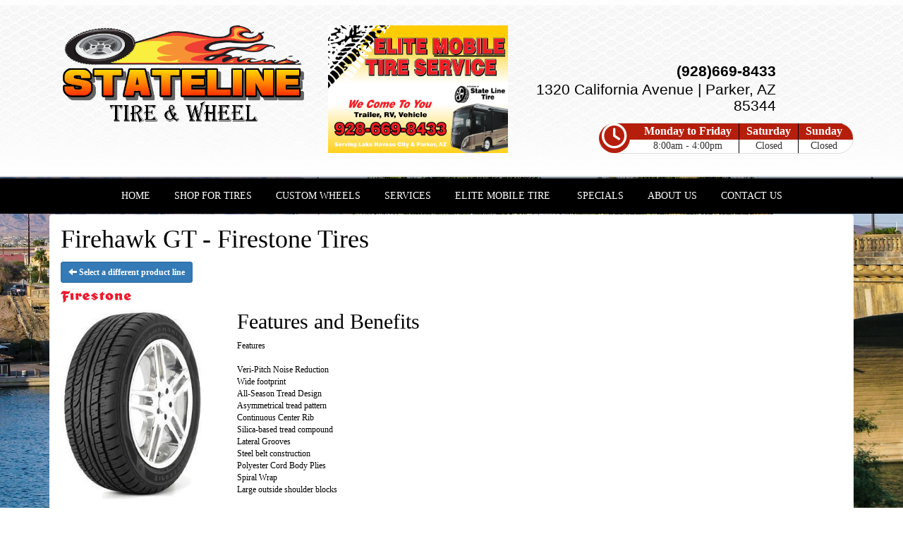

--- FILE ---
content_type: text/html; charset=UTF-8
request_url: http://www.statelinetireandwheel.com/browse/tires/Firestone-1/Firehawk-GT-18343
body_size: 6225
content:
	<!DOCTYPE html>
	<html lang="en">
	
<!-- pageID 12 -->

<head>
    	<meta http-equiv="Content-Type" content="text/html; charset=utf-8" />
			<script>
			if (location.protocol != 'https:') {
				location.href = 'https:' + window.location.href.substring(window.location.protocol.length);
			};
		</script>
				<meta name="description" content="Stateline Tire & Wheel sells top quality Firestone Firehawk GT tires to you at low, local pricing. Check out our coupons to save cash." />
			<meta http-equiv="Pragma" content="no-cache" />
	<meta http-equiv="Cache-control" content="no-cache" />
	<meta http-equiv="Expires" content="0" />
	<meta name="author" content="State Line Tire" />

    <meta name="robots" content="index, follow" />


	<meta name="revisit-after" content="1 days" />
	<meta name="viewport" content="width=device-width, initial-scale=1">
	<title>Browse New Tires by Brand for your Car, Truck, SUV</title>
			<link rel="shortcut icon" type="image/x-icon" href="https://cdn.storesites.tireguru.net/assets/img/favicon.ico" />
		    <link rel="stylesheet" type="text/css" href="https://cdn.storesites.tireguru.net/assets/css/bootstrap.min.css" />
		<link rel="stylesheet" type="text/css" href="https://cdn.storesites.tireguru.net/assets/css/bootstrap-btn.min.css" />
		<link rel="stylesheet" type="text/css" href="https://cdn.storesites.tireguru.net/assets/css/bootstrap-pagination.min.css" />	<link rel="stylesheet" type="text/css" href="https://cdn.storesites.tireguru.net/assets/css/global.min.css" />
	<link rel="stylesheet" type="text/css" href="/theme/style.css?v=62fd8d1bb871f46bf59679fd40aa73a3" />
    <script src="https://kit.fontawesome.com/0bbbba98f5.js" crossorigin="anonymous"></script>
    <link href='https://fonts.googleapis.com/css?family=Courgette' rel='stylesheet' type='text/css'>
		<meta http-equiv="X-UA-Compatible" content="IE=10; IE=9; IE=8; IE=7; IE=EDGE" /> <!-- disable compat view -->
				<link rel="stylesheet" type="text/css" href="https://fonts.googleapis.com/css?family=Open+Sans" />
						<link rel="stylesheet" type="text/css" href="https://fonts.googleapis.com/css?family=Yellowtail" />
						<script type="text/javascript" src="https://cdn.storesites.tireguru.net/assets/js/jquery.1.11.0.min.js"></script>
						<script type="text/javascript" src="https://cdn.storesites.tireguru.net/assets/js/bootstrap.min.js"></script>
						<script type="text/javascript" src="https://cdn.storesites.tireguru.net/assets/js/marquee.js"></script>
						<script type="text/javascript" src="https://cdn.storesites.tireguru.net/assets/js/marquee.js"></script>
						<script type="text/javascript" src="https://cdn.storesites.tireguru.net/assets/js/sticky-header.js"></script>
						<script type="text/javascript" src="https://cdn.storesites.tireguru.net/assets/js/app.js"></script>
			        <script type="text/javascript" src="https://scontent.webcollage.net/api/v2/product-content"></script>
        	<script type="text/javascript">var use_quote_wording=false;</script>
	    <!-- recaptcha api js -->
    <script src='https://www.google.com/recaptcha/api.js'></script>
    <script src="https://unpkg.com/jspdf@latest/dist/jspdf.umd.min.js"></script>
    <script type="text/javascript" src="https://unpkg.com/jspdf-autotable@3.5.4/dist/jspdf.plugin.autotable.js"></script>

    <!-- Google Tag Manager -->
<script>(function(w,d,s,l,i){w[l]=w[l]||[];w[l].push({'gtm.start':
new Date().getTime(),event:'gtm.js'});var f=d.getElementsByTagName(s)[0],
j=d.createElement(s),dl=l!='dataLayer'?'&l='+l:'';j.async=true;j.src=
'https://www.googletagmanager.com/gtm.js?id='+i+dl;f.parentNode.insertBefore(j,f);
})(window,document,'script','dataLayer','GTM-MMD5BSGN');</script>
<!-- End Google Tag Manager -->

<meta name="google-site-verification" content="b-XJW1_utx4R3_8RsTffNxUntpQlz-j0dylwi-dxULU" />

<!-- Global Site Tag (gtag.js) - Google Analytics -->
<script async src="https://www.googletagmanager.com/gtag/js?id=UA-98109505-35"></script>
<script>
  window.dataLayer = window.dataLayer || [];
  function gtag(){dataLayer.push(arguments)};
  gtag('js', new Date());

  gtag('config', 'UA-98109505-35');
</script>        <link rel="canonical" href="https://www.statelinetireandwheel.com/" />
        </head>
<body>
<a name="top" title=""></a>
<!-- Google Tag Manager (noscript) -->
<noscript><iframe src="https://www.googletagmanager.com/ns.html?id=GTM-MMD5BSGN"
height="0" width="0" style="display:none;visibility:hidden"></iframe></noscript>
<!-- End Google Tag Manager (noscript) -->
<style>

    .tg-row-header-0{background-image:url("/uploads/raw/Wolff%20Automotive/HeaderBG.png"); padding:3em 0; }.tg-row-header-0 .tg-column-logo-0{}.tg-row-header-0 .tg-column-general-1{}.tg-row-header-0 .tg-column-general-1 a{color:#B61E0C;} .tg-row-header-0 .tg-column-general-1 a:hover{color:red;} .tg-row-header-0 .tg-column-general-2{margin:50px 0 0 0; }.tg-row-header-0 .tg-column-general-2 a{color:#B61E0C;} .tg-row-header-0 .tg-column-general-2 a:hover{color:red;} .tg-row-content-0{margin:50px 0 100px 0; padding:2em 0; }.tg-row-content-0 .tg-column-image-0{}.tg-row-content-0 .tg-column-image-1{}.tg-row-content-0 .tg-column-image-2{}.tg-row-content-1{margin:0 0 50px 0; padding:2em 0; }.tg-row-content-1 .tg-column-image-0{}.tg-row-content-1 .tg-column-coupons-1{}.tg-row-content-2{background-color:rgba(0, 0, 0, 0.5); padding:2em 0; }.tg-row-content-2 .tg-column-steps-0{color:white; }.tg-row-content-2 .tg-column-steps-0 .step-title{color:#B61E0C;} .tg-row-content-2 .tg-column-steps-0 .step-title{background-color:white;} .tg-row-content-2 .tg-column-steps-0 .step-title:after{border-bottom-color:white;} .tg-row-content-2 .tg-column-steps-0 .step_text:before{color:#B61E0C;} .tg-row-content-2 .tg-column-steps-0 .step_text{background-color:rgba(0, 0, 0, 0.5);} .tg-row-content-2 .tg-column-steps-0 .step_text{color:white;} .tg-row-content-2 .tg-column-steps-0 a{color:white;} .tg-row-content-2 .tg-column-steps-0 a:hover{color:#B61E0C;} .tg-row-content-3{background-color:rgba(0, 0, 0, 0.5); color:white; padding:50px 0 50px 0; }.tg-row-content-3 .tg-column-reviews-0{background-color:black; padding:0 10px 0 25px; }.tg-row-content-3 .tg-column-reviews-0 .glyphicon-star{color:yellow;} .tg-row-content-3 .tg-column-map-1{}.tg-row-content-3 .tg-column-map-1 a{color:#B61E0C;} .tg-row-content-3 .tg-column-map-1 a:hover{color:red;} .tg-row-footer-0{}.tg-row-footer-0 .tg-column-footer-contact-0{}.tg-row-footer-0 .tg-column-footer-contact-0 a{color:#B61E0C;} .tg-row-footer-0 .tg-column-footer-contact-0 a:hover{color:red;} .tg-row-footer-0 .tg-column-footer-contact-0 .btn:hover{color:red;} .tg-row-footer-0 .tg-column-footer-contact-0 .btn{background-color:#B61E0C;} .tg-row-footer-0 .tg-column-footer-contact-0 .btn{border-color:#B61E0C;} .tg-row-footer-0 .tg-column-footer-contact-0 .btn{color:#B61E0C;} .tg-row-footer-0 .tg-column-footer-contact-0 div{color:black;} .tg-row-footer-0 .tg-column-footer-menu-1{}.tg-row-footer-0 .tg-column-footer-menu-1 a{color:#B61E0C;} .tg-row-footer-0 .tg-column-footer-menu-1 a:hover{color:red;} .tg-row-footer-0 .tg-column-footer-menu-1 .btn:hover{color:red;} .tg-row-footer-0 .tg-column-footer-menu-1 .btn{background-color:#B61E0C;} .tg-row-footer-0 .tg-column-footer-menu-1 .btn{border-color:#B61E0C;} .tg-row-footer-0 .tg-column-footer-menu-1 .btn{color:#B61E0C;} .tg-row-footer-0 .tg-column-footer-menu-1 div{color:black;} .tg-row-footer-0 .tg-column-footer-hours-2{}.tg-row-footer-0 .tg-column-footer-hours-2 a{color:#B61E0C;} .tg-row-footer-0 .tg-column-footer-hours-2 a:hover{color:red;} .tg-row-footer-0 .tg-column-footer-hours-2 .btn:hover{color:red;} .tg-row-footer-0 .tg-column-footer-hours-2 .btn{background-color:#B61E0C;} .tg-row-footer-0 .tg-column-footer-hours-2 .btn{border-color:#B61E0C;} .tg-row-footer-0 .tg-column-footer-hours-2 .btn{color:#B61E0C;} .tg-row-footer-0 .tg-column-footer-hours-2 div{color:black;} .tg-row-footer-1{}.tg-row-footer-1 .tg-column-seo-0{}.tg-row-footer-1 .tg-column-seo-0 a{color:#B61E0C;} .tg-row-footer-1 .tg-column-seo-0 a:hover{color:red;} .tg-row-footer-1 .tg-column-seo-0 .btn:hover{color:red;} .tg-row-footer-1 .tg-column-seo-0 .btn{background-color:#B61E0C;} .tg-row-footer-1 .tg-column-seo-0 .btn{border-color:#B61E0C;} .tg-row-footer-1 .tg-column-seo-0 .btn{color:#B61E0C;} .tg-row-footer-1 .tg-column-seo-0 div{color:black;} 
    body{
        font-size:12px; color:black; font-family:arial black;     }

    .fixed-img {
        background-image: url("/uploads/raw/Tire%20Mart%20Lake%20Havasu%20AZ/ThinkstockPhotos-5153747261.jpg")    }

    a {
        color:#B61E0C;     }

    a:hover {
        color:red;     }

    .navbar-default .navbar-nav li a {
        color:white;     }

            .navbar-default .navbar-nav li a:hover,
        .navbar-default .navbar-nav li a:focus,
        .navbar-default .navbar-nav .open a:hover,
        .navbar-default .navbar-nav .open a:focus {
            color:#B61E0C;         }

    
          .navbar-default .navbar-nav li .dropdown-toggle,
      .navbar-default .navbar-nav .open a:hover,
      .navbar-default .navbar-nav .open a:focus,
      .navbar-default {
        background-color:black;       }

                .navbar-default .navbar-nav li .dropdown-menu {
        background-color:black;     }
      
        .navbar-default .navbar-nav li .dropdown-menu li a {
    color:white;     }
    

        .navbar-default .navbar-nav li .dropdown-menu li a:hover {
    color:#B61E0C;     }
    
    .footer-container {
      color:white;     }

    .footer-container a {
        color:white;     }

    .footer-container ul li a:hover {
        color:red;     }

    .footer-container ul li::before{
        color: ;    }

    .footer-container #footer-locations {
        color: black;    }

    .footer-container #footer-locations  a {
        color:#B61E0C;     }

    .footer-container #footer-locations a:hover {
        color:red;     }

    
</style>
<div class="fixed-img"></div>


<div class="header">

    <div class="container-fluid">

        <div class="normal-header-box">
            
    <div class="row">
        <div class="tg-row tg-row-header-0">
            <div class="container">
              <div class="col-md-4">
    <div class="tg-column tg-column-logo tg-column-logo-0 rounded-corners">
        <div>
        <div class="tg-content-block">
        <p><a title="Welcome to Stateline Tire &amp; Wheel in Parker, AZ 85344" href="/"><img style="display: block; margin-left: auto; margin-right: auto;" src="/uploads/raw/Stateline%20Tire/logo.png" alt="Welcome to Stateline Tire in Parker, AZ 85344" width="375" height="145" title="Welcome to Stateline Tire in Parker, AZ 85344" /></a></p>    </div>
</div>


    </div>
</div>
<div class="col-md-3">
    <div class="tg-column tg-column-general tg-column-general-1 rounded-corners">
            <div class="tg-content-block">
        <p style="text-align: center;"><img src="/uploads/raw/Stateline%20Tire/Capture.png" width="100%" alt="" title="" /></p>    </div>
    </div>
</div>
<div class="col-md-4">
    <div class="tg-column tg-column-general tg-column-general-2 rounded-corners">
            <div class="tg-content-block">
        <p class="MsoNormal" style="text-align: right;" align="right"><span style="font-size: 16pt;"><a title="Call us today!" href="tel:928-669-8433"><strong><span style="line-height: 107%; font-family: 'Arial Nova Cond Light', sans-serif; color: black;">(928)669-8433</span></strong></a></span></p>
<p class="MsoNormal" style="text-align: right;" align="right"><span style="font-size: 16.0pt; line-height: 107%; font-family: 'Arial Nova Cond Light',sans-serif;">1320 California Avenue | Parker, AZ 85344</span></p>    </div>
    </div>
</div>

                
<div class="time_wrap" style="background: linear-gradient(to bottom, #B61E0C 0%,#B61E0C 55%,#fff 51%,#fff 100%);">
    <ul class="time_table_top">
        <i class="far fa-clock" style="background: #B61E0C; border 1px solid #B61E0C; float: inherit; font-size:3em "></i>
        <li class=""><div class="hours" style="background:#B61E0C">Monday to Friday</div><div class="times">8:00am - 4:00pm</div></li><li class=""><div class="hours" style="background:#B61E0C">Saturday</div><div class="times">Closed</div></li><li class="last"><div class="hours" style="background:#B61E0C">Sunday</div><div class="times">Closed</div></li>    </ul>
</div>


            </div>
        </div>


    </div>

        </div>

            </div>

</div>

<div class="nav-container" >
    <nav id="nav">
        <div class="navbar navbar-default" style="font-size:14px; ">
            <div class="navbar-header">
                <button type="button" class="navbar-toggle" data-toggle="collapse" data-target=".navbar-collapse">
                    <span class="sr-only">Menu</span>
                    <span class="icon-bar"></span>
                    <span class="icon-bar"></span>
                    <span class="icon-bar"></span>
                </button>
            </div><!-- /.navbar-header -->
            <div class="navbar-collapse collapse hidden" id="headerMenu">
                <ul>
<li><a title="Welcome to Stateline Tire &amp; Wheel in Parker, AZ 85344" href="/">HOME</a></li>
<li><a title="Shop for tires at Stateline Tire &amp; Wheel in Parker, AZ 85344" href="/search/tires">SHOP FOR TIRES</a></li>
<li><a title="Custom Wheels Available at Stateline Tire &amp; Wheel in Parker, AZ 85344" href="/customwheels">CUSTOM WHEELS</a></li>
<li><a title="Services available at Stateline Tire &amp; Wheel in Parker, AZ 85344" href="/services">SERVICES</a></li>
<li><a title="Mobile Services Available at Elite Mobile Tire" href="/mobileservices">Elite Mobile Tire</a></li>
<li>
<ul>
<li><a title="Mobile Services Available " href="/mobileservices">Mobile Services</a></li>
</ul>
</li>
<li><a title="Online specials, promos and rebates available at Stateline Tire &amp; Wheel in Parker, AZ 85344" href="/coupons">SPECIALS</a></li>
<li><a title="About Us at Stateline Tire &amp; Wheel in Parker, AZ 85344" href="/aboutus">ABOUT US</a></li>
<li><a title="Contact us at Stateline Tire &amp; Wheel in Parker, AZ 85344" href="/home/contact">CONTACT US</a></li>
</ul>            </div><!-- /.navbar-collapse.collapse -->
        </div><!-- /.navbar.navbar-default -->
    </nav><!-- /#nav -->
</div>

<script>
    //Add necessary bootstrap classes to the header
    $(document).ready(function() {
       $('#headerMenu').removeClass('hidden');
       var headerMenu = $('#headerMenu').children('ul');
       headerMenu.addClass('nav navbar-nav');

        var headerSubMenu = headerMenu.find('ul');
        if(headerSubMenu) {
            headerSubMenu.addClass('dropdown-menu');
            headerSubMenu.parent().addClass('dropdown');

            headerSubLink = headerSubMenu.siblings('a');
            headerSubLink.addClass('dropdown-toggle');
            headerSubLink.append('<span class="caret"></span>');
            headerSubLink.attr('data-toggle', 'dropdown');
        }
    });
</script>
	<div class="container">
        <div class="panel non-home">
	<h1>Firehawk GT - Firestone Tires</h1><p>
	<a href="http://www.statelinetireandwheel.com/browse/tires/Firestone-1" class="btn btn-sm btn-primary" title="Select a different product line">
		<i class="glyphicon glyphicon-arrow-left"></i>
		Select a different product line
	</a>
</p>
	<p>
		<img src="https://cdn.tirelink.tireguru.net/images/mfgs/Firestone_Logo.png" alt="Firestone" width="100" title="Firestone" />
	</p>
		<div class="span-250">
		<img src="//cdn.tirelink.tireguru.net/images/items/firestone_firehawk gt_rightwhole.jpg" alt="Firehawk GT" width="200" title="Firehawk GT" />
	</div>
		<div class="span-400">
		<h2>Features and Benefits</h2>
		<p>
			Features<br />
<br />
Veri-Pitch Noise Reduction<br />
Wide footprint<br />
All-Season Tread Design<br />
Asymmetrical tread pattern<br />
Continuous Center Rib<br />
Silica-based tread compound<br />
Lateral Grooves<br />
Steel belt construction<br />
Polyester Cord Body Plies<br />
Spiral Wrap<br />
Large outside shoulder blocks<br />
<br />
Benefits<br />
<br />
Helps reduce road noise <br />
<br />
Improves cornering <br />
<br />
Enhances year-round performance with open-slotted shoulders<br />
<br />
Features large tread block elements on the outside shoulder features for dry performance, while the inner shoulder is comprised of a greater number of smaller tread elements to improve wet weather and snow traction without significantly sacrificing dry performance. <br />
<br />
Helps reduce noise while providing constant road contact to enhance straight-line stability. Enhance responsiveness, as well as wet and dry traction when accelerating or braking. <br />
<br />
Provides outstanding wet performance<br />
<br />
Efficient evacuation and channeling of water that helps reduce hydroplaning and improves wet traction <br />
Adds durability and resists punctures <br />
<br />
Helps provide a smooth ride<br />
<br />
Encircles the whole tire with a continuous nylon wrap , helping the tire hold its original shape to improve high speed capability. <br />
<br />
Help deliver better cornering performance <br />
<br />
<br />
<br />
<br />
<br />
<br />
<br />
<br />
<br />
<br />
<br />
<br />
<br />
<br />
<br />
<br />
<br />
<br />
		</p>
	</div>
	<div class="clear"></div>
<div class="info">Call for Price/Availability: 928-669-8433</div>	<div class="clearfix marquee-container">
		<!-- carousel items -->
		<div class="marquee">
      <ul class="marquee-content-items">

                                                  <li>
                                        <a href="http://www.statelinetireandwheel.com/browse/tires/BFGoodrich-7" title="BFGoodrich®"><img
                                                    src="https://cdn.tirelink.tireguru.net/images/mfgs/bfgoodrich.png"
                                                    alt="BFGoodrich®" title="BFGoodrich®"/></a>
                                    </li>
                                                                        <li>
                                        <a href="http://www.statelinetireandwheel.com/browse/tires/Bridgestone-5" title="Bridgestone"><img
                                                    src="https://cdn.tirelink.tireguru.net/images/mfgs/Bridgestone Tires.png"
                                                    alt="Bridgestone" title="Bridgestone"/></a>
                                    </li>
                                                                        <li>
                                        <a href="http://www.statelinetireandwheel.com/browse/tires/Continental-11" title="Continental"><img
                                                    src="https://cdn.tirelink.tireguru.net/images/mfgs/continental.png"
                                                    alt="Continental" title="Continental"/></a>
                                    </li>
                                                                        <li>
                                        <a href="http://www.statelinetireandwheel.com/browse/tires/Firestone-1" title="Firestone"><img
                                                    src="https://cdn.tirelink.tireguru.net/images/mfgs/Firestone_Logo.png"
                                                    alt="Firestone" title="Firestone"/></a>
                                    </li>
                                                                        <li>
                                        <a href="http://www.statelinetireandwheel.com/browse/tires/General-2" title="General"><img
                                                    src="https://cdn.tirelink.tireguru.net/images/mfgs/General Tires.png"
                                                    alt="General" title="General"/></a>
                                    </li>
                                                                        <li>
                                        <a href="http://www.statelinetireandwheel.com/browse/tires/Goodyear-37" title="Goodyear"><img
                                                    src="https://cdn.tirelink.tireguru.net/images/mfgs/Asset 34.png"
                                                    alt="Goodyear" title="Goodyear"/></a>
                                    </li>
                                                                        <li>
                                        <a href="http://www.statelinetireandwheel.com/browse/tires/Hankook-19" title="Hankook"><img
                                                    src="https://cdn.tirelink.tireguru.net/images/mfgs/hankook.jpg"
                                                    alt="Hankook" title="Hankook"/></a>
                                    </li>
                                                                        <li>
                                        <a href="http://www.statelinetireandwheel.com/browse/tires/Michelin-6" title="MICHELIN®"><img
                                                    src="https://cdn.tirelink.tireguru.net/images/mfgs/MichelinLogo2017_181217105718.jpg"
                                                    alt="MICHELIN®" title="MICHELIN®"/></a>
                                    </li>
                                                                        <li>
                                        <a href="http://www.statelinetireandwheel.com/browse/tires/Uniroyal-4" title="Uniroyal®"><img
                                                    src="https://cdn.tirelink.tireguru.net/images/mfgs/Uniroyal_Logo.png"
                                                    alt="Uniroyal®" title="Uniroyal®"/></a>
                                    </li>
                                          </div>
		</ul>
	</div>
		    </div><!-- .panel.non-home -->
	</div><!-- /.container -->
	
    <div class="footer-container" style="background-color:black; ">
      <div class="container">

        <div class="row">
          <div class="col-sm-4">
            <h3>Navigation</h3>
            <ul>
<li><a title="Welcome to Stateline Tire &amp; Wheel in Parker, AZ 85344" href="/">HOME</a></li>
<li><a title="Shop for tires at Stateline Tire &amp; Wheel in Parker, AZ 85344" href="/search/tires">SHOP FOR TIRES</a></li>
<li><a title="Custom Wheels Available at Stateline Tire &amp; Wheel in Parker, AZ 85344" href="/customwheels">CUSTOM WHEELS</a></li>
<li><a title="Services available at Stateline Tire &amp; Wheel in Parker, AZ 85344" href="/services">SERVICES</a></li>
<li><a title="Online specials, promos and rebates available at Stateline Tire &amp; Wheel in Parker, AZ 85344" href="/coupons">SPECIALS</a></li>
<li><a title="About Us at Stateline Tire &amp; Wheel in Parker, AZ 85344" href="/aboutus">ABOUT US</a></li>
<li><a title="Contact us at Stateline Tire &amp; Wheel in Parker, AZ 85344" href="/home/contact">CONTACT US</a></li>
</ul>          </div>
          <div class="col-sm-4">
            <h3>Contact Us</h3>
            <ul>
              <li>
                1320 California Ave., Parker, AZ 85344              </li>
              <li>
                928-669-8433              </li>
              <li>
                luckytedbob@yahoo.com              </li>
            </ul>

          </div>
          <div class="col-sm-4">
            <h3>Working Hours</h3>
              <ul>
                  <li>Monday to Friday: 8:00am - 4:00pm</li><li>Saturday: Closed</li><li>Sunday: Closed</li>              </ul>
          </div>

        </div>
      </div>
    </div>

 
<div class="footer container-fluid">
    <div class="footer-container" style="background-color:black; ">
    
    <div class="row">
        <div class="tg-row tg-row-footer-0">
            <div class="container">
              
    <div class="row">
        <div class="tg-row tg-row-footer-1">
            <div class="container">
              <div class="col-md-12">
    <div class="tg-column tg-column-seo tg-column-seo-0 rounded-corners">
            <div class="tg-content-block">
            </div>
    </div>
</div>

                            </div>
        </div>


    </div>

    </div>
</div><!-- /.panel.footer -->

     <div style="background-color:black; ; margin-top: -15px; margin-bottom: -15px;">
         <div class="clear"></div>
<div id="powered-by-container">
	<div id="powered-by">
		<div class="left">
			<a href="http://www.tireguru.net" title="Powered by Tire Guru - http://www.tireguru.net">
				<img src="https://cdn.storesites.tireguru.net/assets/img/tire_guru_logo-dark.png" alt="Powered by Tire Guru - http://www.tireguru.net" title="Powered by Tire Guru - http://www.tireguru.net" />
			</a>
		</div>
		<div class="right">
			<strong style="color: black !important">Copyright &copy; 2026 Tire Guru</strong><br>
			<a href="http://www.tireguru.net" title="Powered by Tire Guru Tire Sites				Tire and automotive dealer websites"><strong>Powered by Tire Guru Tire Sites</strong><br>
				Tire and automotive dealer websites
			</a>
		</div>

	</div>
</div>
    <div class="center accessibility">
        <a href="/home/accessibility" title="Having Trouble Viewing our Site?">Having Trouble Viewing our Site?</a>
    </div>
    </div>
    	<script type="text/javascript">
		$(document).ready(function() {
			$(function (){ createMarquee({
              duration:60000,
              padding: 25,
  		        marquee_class:'.marquee',
              container_class: '.marquee-container'});});		});
	</script>
	
<!--tire search javascript-->
<script type="text/javascript" src="/js/tire-search.js"></script>

<!--Tires Anytime Tire Search Java Script, if applicable-->
    <script>
        $('.customPhoneNumberGA').on('click', function() {
            ga('globalTracker.send', 'pageview', '/TG-142/'+window.location.href.replace(/^https?:\/\/([^\/]+)(.*)/, '$1')+'/vpv/telephone/928-669-8433')        })

        $('.customAddressGA').on('click', function() {
            ga('globalTracker.send', 'pageview', '/TG-142/'+window.location.href.replace(/^https?:\/\/([^\/]+)(.*)/, '$1')+'/vpv/vpv/map')        })
    </script>
    
</body>
</html>
<!-- 0.2780s / 5.97MB mem -->
<style>
    .copywriteContainer {
        width: 100%;
        text-align: center;
        padding-top: 5px;
    }
    .copywrite {
        font-size: small;
        font-weight: 300;
        display: inline-block;
        padding: 5px;
    }
    .copywriteText {
        color: revert !important;
    }

</style>
<div class="copywriteContainer" style="background-color:black; ">
    <p class="copywrite">
        <a href="/home/copywrite" class="copywriteText" title="Copyright &copy; American Business Management Systems, Inc.">Copyright &copy; American Business Management Systems, Inc.</a>
    </p>
</div>



--- FILE ---
content_type: text/html; charset=UTF-8
request_url: https://www.statelinetireandwheel.com/browse/tires/Firestone-1/Firehawk-GT-18343
body_size: 5919
content:
	<!DOCTYPE html>
	<html lang="en">
	
<!-- pageID 12 -->

<head>
    	<meta http-equiv="Content-Type" content="text/html; charset=utf-8" />
			<script>
			if (location.protocol != 'https:') {
				location.href = 'https:' + window.location.href.substring(window.location.protocol.length);
			};
		</script>
				<meta name="description" content="Stateline Tire & Wheel sells top quality Firestone Firehawk GT tires to you at low, local pricing. Check out our coupons to save cash." />
			<meta http-equiv="Pragma" content="no-cache" />
	<meta http-equiv="Cache-control" content="no-cache" />
	<meta http-equiv="Expires" content="0" />
	<meta name="author" content="State Line Tire" />

    <meta name="robots" content="index, follow" />


	<meta name="revisit-after" content="1 days" />
	<meta name="viewport" content="width=device-width, initial-scale=1">
	<title>Browse New Tires by Brand for your Car, Truck, SUV</title>
			<link rel="shortcut icon" type="image/x-icon" href="https://cdn.storesites.tireguru.net/assets/img/favicon.ico" />
		    <link rel="stylesheet" type="text/css" href="https://cdn.storesites.tireguru.net/assets/css/bootstrap.min.css" />
		<link rel="stylesheet" type="text/css" href="https://cdn.storesites.tireguru.net/assets/css/bootstrap-btn.min.css" />
		<link rel="stylesheet" type="text/css" href="https://cdn.storesites.tireguru.net/assets/css/bootstrap-pagination.min.css" />	<link rel="stylesheet" type="text/css" href="https://cdn.storesites.tireguru.net/assets/css/global.min.css" />
	<link rel="stylesheet" type="text/css" href="/theme/style.css?v=62fd8d1bb871f46bf59679fd40aa73a3" />
    <script src="https://kit.fontawesome.com/0bbbba98f5.js" crossorigin="anonymous"></script>
    <link href='https://fonts.googleapis.com/css?family=Courgette' rel='stylesheet' type='text/css'>
		<meta http-equiv="X-UA-Compatible" content="IE=10; IE=9; IE=8; IE=7; IE=EDGE" /> <!-- disable compat view -->
				<link rel="stylesheet" type="text/css" href="https://fonts.googleapis.com/css?family=Open+Sans" />
						<link rel="stylesheet" type="text/css" href="https://fonts.googleapis.com/css?family=Yellowtail" />
						<script type="text/javascript" src="https://cdn.storesites.tireguru.net/assets/js/jquery.1.11.0.min.js"></script>
						<script type="text/javascript" src="https://cdn.storesites.tireguru.net/assets/js/bootstrap.min.js"></script>
						<script type="text/javascript" src="https://cdn.storesites.tireguru.net/assets/js/marquee.js"></script>
						<script type="text/javascript" src="https://cdn.storesites.tireguru.net/assets/js/marquee.js"></script>
						<script type="text/javascript" src="https://cdn.storesites.tireguru.net/assets/js/sticky-header.js"></script>
						<script type="text/javascript" src="https://cdn.storesites.tireguru.net/assets/js/app.js"></script>
			        <script type="text/javascript" src="https://scontent.webcollage.net/api/v2/product-content"></script>
        	<script type="text/javascript">var use_quote_wording=false;</script>
	    <!-- recaptcha api js -->
    <script src='https://www.google.com/recaptcha/api.js'></script>
    <script src="https://unpkg.com/jspdf@latest/dist/jspdf.umd.min.js"></script>
    <script type="text/javascript" src="https://unpkg.com/jspdf-autotable@3.5.4/dist/jspdf.plugin.autotable.js"></script>

    <!-- Google Tag Manager -->
<script>(function(w,d,s,l,i){w[l]=w[l]||[];w[l].push({'gtm.start':
new Date().getTime(),event:'gtm.js'});var f=d.getElementsByTagName(s)[0],
j=d.createElement(s),dl=l!='dataLayer'?'&l='+l:'';j.async=true;j.src=
'https://www.googletagmanager.com/gtm.js?id='+i+dl;f.parentNode.insertBefore(j,f);
})(window,document,'script','dataLayer','GTM-MMD5BSGN');</script>
<!-- End Google Tag Manager -->

<meta name="google-site-verification" content="b-XJW1_utx4R3_8RsTffNxUntpQlz-j0dylwi-dxULU" />

<!-- Global Site Tag (gtag.js) - Google Analytics -->
<script async src="https://www.googletagmanager.com/gtag/js?id=UA-98109505-35"></script>
<script>
  window.dataLayer = window.dataLayer || [];
  function gtag(){dataLayer.push(arguments)};
  gtag('js', new Date());

  gtag('config', 'UA-98109505-35');
</script>        <link rel="canonical" href="https://www.statelinetireandwheel.com/" />
        </head>
<body>
<a name="top" title=""></a>
<!-- Google Tag Manager (noscript) -->
<noscript><iframe src="https://www.googletagmanager.com/ns.html?id=GTM-MMD5BSGN"
height="0" width="0" style="display:none;visibility:hidden"></iframe></noscript>
<!-- End Google Tag Manager (noscript) -->
<style>

    .tg-row-header-0{background-image:url("/uploads/raw/Wolff%20Automotive/HeaderBG.png"); padding:3em 0; }.tg-row-header-0 .tg-column-logo-0{}.tg-row-header-0 .tg-column-general-1{}.tg-row-header-0 .tg-column-general-1 a{color:#B61E0C;} .tg-row-header-0 .tg-column-general-1 a:hover{color:red;} .tg-row-header-0 .tg-column-general-2{margin:50px 0 0 0; }.tg-row-header-0 .tg-column-general-2 a{color:#B61E0C;} .tg-row-header-0 .tg-column-general-2 a:hover{color:red;} .tg-row-content-0{margin:50px 0 100px 0; padding:2em 0; }.tg-row-content-0 .tg-column-image-0{}.tg-row-content-0 .tg-column-image-1{}.tg-row-content-0 .tg-column-image-2{}.tg-row-content-1{margin:0 0 50px 0; padding:2em 0; }.tg-row-content-1 .tg-column-image-0{}.tg-row-content-1 .tg-column-coupons-1{}.tg-row-content-2{background-color:rgba(0, 0, 0, 0.5); padding:2em 0; }.tg-row-content-2 .tg-column-steps-0{color:white; }.tg-row-content-2 .tg-column-steps-0 .step-title{color:#B61E0C;} .tg-row-content-2 .tg-column-steps-0 .step-title{background-color:white;} .tg-row-content-2 .tg-column-steps-0 .step-title:after{border-bottom-color:white;} .tg-row-content-2 .tg-column-steps-0 .step_text:before{color:#B61E0C;} .tg-row-content-2 .tg-column-steps-0 .step_text{background-color:rgba(0, 0, 0, 0.5);} .tg-row-content-2 .tg-column-steps-0 .step_text{color:white;} .tg-row-content-2 .tg-column-steps-0 a{color:white;} .tg-row-content-2 .tg-column-steps-0 a:hover{color:#B61E0C;} .tg-row-content-3{background-color:rgba(0, 0, 0, 0.5); color:white; padding:50px 0 50px 0; }.tg-row-content-3 .tg-column-reviews-0{background-color:black; padding:0 10px 0 25px; }.tg-row-content-3 .tg-column-reviews-0 .glyphicon-star{color:yellow;} .tg-row-content-3 .tg-column-map-1{}.tg-row-content-3 .tg-column-map-1 a{color:#B61E0C;} .tg-row-content-3 .tg-column-map-1 a:hover{color:red;} .tg-row-footer-0{}.tg-row-footer-0 .tg-column-footer-contact-0{}.tg-row-footer-0 .tg-column-footer-contact-0 a{color:#B61E0C;} .tg-row-footer-0 .tg-column-footer-contact-0 a:hover{color:red;} .tg-row-footer-0 .tg-column-footer-contact-0 .btn:hover{color:red;} .tg-row-footer-0 .tg-column-footer-contact-0 .btn{background-color:#B61E0C;} .tg-row-footer-0 .tg-column-footer-contact-0 .btn{border-color:#B61E0C;} .tg-row-footer-0 .tg-column-footer-contact-0 .btn{color:#B61E0C;} .tg-row-footer-0 .tg-column-footer-contact-0 div{color:black;} .tg-row-footer-0 .tg-column-footer-menu-1{}.tg-row-footer-0 .tg-column-footer-menu-1 a{color:#B61E0C;} .tg-row-footer-0 .tg-column-footer-menu-1 a:hover{color:red;} .tg-row-footer-0 .tg-column-footer-menu-1 .btn:hover{color:red;} .tg-row-footer-0 .tg-column-footer-menu-1 .btn{background-color:#B61E0C;} .tg-row-footer-0 .tg-column-footer-menu-1 .btn{border-color:#B61E0C;} .tg-row-footer-0 .tg-column-footer-menu-1 .btn{color:#B61E0C;} .tg-row-footer-0 .tg-column-footer-menu-1 div{color:black;} .tg-row-footer-0 .tg-column-footer-hours-2{}.tg-row-footer-0 .tg-column-footer-hours-2 a{color:#B61E0C;} .tg-row-footer-0 .tg-column-footer-hours-2 a:hover{color:red;} .tg-row-footer-0 .tg-column-footer-hours-2 .btn:hover{color:red;} .tg-row-footer-0 .tg-column-footer-hours-2 .btn{background-color:#B61E0C;} .tg-row-footer-0 .tg-column-footer-hours-2 .btn{border-color:#B61E0C;} .tg-row-footer-0 .tg-column-footer-hours-2 .btn{color:#B61E0C;} .tg-row-footer-0 .tg-column-footer-hours-2 div{color:black;} .tg-row-footer-1{}.tg-row-footer-1 .tg-column-seo-0{}.tg-row-footer-1 .tg-column-seo-0 a{color:#B61E0C;} .tg-row-footer-1 .tg-column-seo-0 a:hover{color:red;} .tg-row-footer-1 .tg-column-seo-0 .btn:hover{color:red;} .tg-row-footer-1 .tg-column-seo-0 .btn{background-color:#B61E0C;} .tg-row-footer-1 .tg-column-seo-0 .btn{border-color:#B61E0C;} .tg-row-footer-1 .tg-column-seo-0 .btn{color:#B61E0C;} .tg-row-footer-1 .tg-column-seo-0 div{color:black;} 
    body{
        font-size:12px; color:black; font-family:arial black;     }

    .fixed-img {
        background-image: url("/uploads/raw/Tire%20Mart%20Lake%20Havasu%20AZ/ThinkstockPhotos-5153747261.jpg")    }

    a {
        color:#B61E0C;     }

    a:hover {
        color:red;     }

    .navbar-default .navbar-nav li a {
        color:white;     }

            .navbar-default .navbar-nav li a:hover,
        .navbar-default .navbar-nav li a:focus,
        .navbar-default .navbar-nav .open a:hover,
        .navbar-default .navbar-nav .open a:focus {
            color:#B61E0C;         }

    
          .navbar-default .navbar-nav li .dropdown-toggle,
      .navbar-default .navbar-nav .open a:hover,
      .navbar-default .navbar-nav .open a:focus,
      .navbar-default {
        background-color:black;       }

                .navbar-default .navbar-nav li .dropdown-menu {
        background-color:black;     }
      
        .navbar-default .navbar-nav li .dropdown-menu li a {
    color:white;     }
    

        .navbar-default .navbar-nav li .dropdown-menu li a:hover {
    color:#B61E0C;     }
    
    .footer-container {
      color:white;     }

    .footer-container a {
        color:white;     }

    .footer-container ul li a:hover {
        color:red;     }

    .footer-container ul li::before{
        color: ;    }

    .footer-container #footer-locations {
        color: black;    }

    .footer-container #footer-locations  a {
        color:#B61E0C;     }

    .footer-container #footer-locations a:hover {
        color:red;     }

    
</style>
<div class="fixed-img"></div>


<div class="header">

    <div class="container-fluid">

        <div class="normal-header-box">
            
    <div class="row">
        <div class="tg-row tg-row-header-0">
            <div class="container">
              <div class="col-md-4">
    <div class="tg-column tg-column-logo tg-column-logo-0 rounded-corners">
        <div>
        <div class="tg-content-block">
        <p><a title="Welcome to Stateline Tire &amp; Wheel in Parker, AZ 85344" href="/"><img style="display: block; margin-left: auto; margin-right: auto;" src="/uploads/raw/Stateline%20Tire/logo.png" alt="Welcome to Stateline Tire in Parker, AZ 85344" width="375" height="145" title="Welcome to Stateline Tire in Parker, AZ 85344" /></a></p>    </div>
</div>


    </div>
</div>
<div class="col-md-3">
    <div class="tg-column tg-column-general tg-column-general-1 rounded-corners">
            <div class="tg-content-block">
        <p style="text-align: center;"><img src="/uploads/raw/Stateline%20Tire/Capture.png" width="100%" alt="" title="" /></p>    </div>
    </div>
</div>
<div class="col-md-4">
    <div class="tg-column tg-column-general tg-column-general-2 rounded-corners">
            <div class="tg-content-block">
        <p class="MsoNormal" style="text-align: right;" align="right"><span style="font-size: 16pt;"><a title="Call us today!" href="tel:928-669-8433"><strong><span style="line-height: 107%; font-family: 'Arial Nova Cond Light', sans-serif; color: black;">(928)669-8433</span></strong></a></span></p>
<p class="MsoNormal" style="text-align: right;" align="right"><span style="font-size: 16.0pt; line-height: 107%; font-family: 'Arial Nova Cond Light',sans-serif;">1320 California Avenue | Parker, AZ 85344</span></p>    </div>
    </div>
</div>

                
<div class="time_wrap" style="background: linear-gradient(to bottom, #B61E0C 0%,#B61E0C 55%,#fff 51%,#fff 100%);">
    <ul class="time_table_top">
        <i class="far fa-clock" style="background: #B61E0C; border 1px solid #B61E0C; float: inherit; font-size:3em "></i>
        <li class=""><div class="hours" style="background:#B61E0C">Monday to Friday</div><div class="times">8:00am - 4:00pm</div></li><li class=""><div class="hours" style="background:#B61E0C">Saturday</div><div class="times">Closed</div></li><li class="last"><div class="hours" style="background:#B61E0C">Sunday</div><div class="times">Closed</div></li>    </ul>
</div>


            </div>
        </div>


    </div>

        </div>

            </div>

</div>

<div class="nav-container" >
    <nav id="nav">
        <div class="navbar navbar-default" style="font-size:14px; ">
            <div class="navbar-header">
                <button type="button" class="navbar-toggle" data-toggle="collapse" data-target=".navbar-collapse">
                    <span class="sr-only">Menu</span>
                    <span class="icon-bar"></span>
                    <span class="icon-bar"></span>
                    <span class="icon-bar"></span>
                </button>
            </div><!-- /.navbar-header -->
            <div class="navbar-collapse collapse hidden" id="headerMenu">
                <ul>
<li><a title="Welcome to Stateline Tire &amp; Wheel in Parker, AZ 85344" href="/">HOME</a></li>
<li><a title="Shop for tires at Stateline Tire &amp; Wheel in Parker, AZ 85344" href="/search/tires">SHOP FOR TIRES</a></li>
<li><a title="Custom Wheels Available at Stateline Tire &amp; Wheel in Parker, AZ 85344" href="/customwheels">CUSTOM WHEELS</a></li>
<li><a title="Services available at Stateline Tire &amp; Wheel in Parker, AZ 85344" href="/services">SERVICES</a></li>
<li><a title="Mobile Services Available at Elite Mobile Tire" href="/mobileservices">Elite Mobile Tire</a></li>
<li>
<ul>
<li><a title="Mobile Services Available " href="/mobileservices">Mobile Services</a></li>
</ul>
</li>
<li><a title="Online specials, promos and rebates available at Stateline Tire &amp; Wheel in Parker, AZ 85344" href="/coupons">SPECIALS</a></li>
<li><a title="About Us at Stateline Tire &amp; Wheel in Parker, AZ 85344" href="/aboutus">ABOUT US</a></li>
<li><a title="Contact us at Stateline Tire &amp; Wheel in Parker, AZ 85344" href="/home/contact">CONTACT US</a></li>
</ul>            </div><!-- /.navbar-collapse.collapse -->
        </div><!-- /.navbar.navbar-default -->
    </nav><!-- /#nav -->
</div>

<script>
    //Add necessary bootstrap classes to the header
    $(document).ready(function() {
       $('#headerMenu').removeClass('hidden');
       var headerMenu = $('#headerMenu').children('ul');
       headerMenu.addClass('nav navbar-nav');

        var headerSubMenu = headerMenu.find('ul');
        if(headerSubMenu) {
            headerSubMenu.addClass('dropdown-menu');
            headerSubMenu.parent().addClass('dropdown');

            headerSubLink = headerSubMenu.siblings('a');
            headerSubLink.addClass('dropdown-toggle');
            headerSubLink.append('<span class="caret"></span>');
            headerSubLink.attr('data-toggle', 'dropdown');
        }
    });
</script>
	<div class="container">
        <div class="panel non-home">
	<h1>Firehawk GT - Firestone Tires</h1><p>
	<a href="http://www.statelinetireandwheel.com/browse/tires/Firestone-1" class="btn btn-sm btn-primary" title="Select a different product line">
		<i class="glyphicon glyphicon-arrow-left"></i>
		Select a different product line
	</a>
</p>
	<p>
		<img src="https://cdn.tirelink.tireguru.net/images/mfgs/Firestone_Logo.png" alt="Firestone" width="100" title="Firestone" />
	</p>
		<div class="span-250">
		<img src="//cdn.tirelink.tireguru.net/images/items/firestone_firehawk gt_rightwhole.jpg" alt="Firehawk GT" width="200" title="Firehawk GT" />
	</div>
		<div class="span-400">
		<h2>Features and Benefits</h2>
		<p>
			Features<br />
<br />
Veri-Pitch Noise Reduction<br />
Wide footprint<br />
All-Season Tread Design<br />
Asymmetrical tread pattern<br />
Continuous Center Rib<br />
Silica-based tread compound<br />
Lateral Grooves<br />
Steel belt construction<br />
Polyester Cord Body Plies<br />
Spiral Wrap<br />
Large outside shoulder blocks<br />
<br />
Benefits<br />
<br />
Helps reduce road noise <br />
<br />
Improves cornering <br />
<br />
Enhances year-round performance with open-slotted shoulders<br />
<br />
Features large tread block elements on the outside shoulder features for dry performance, while the inner shoulder is comprised of a greater number of smaller tread elements to improve wet weather and snow traction without significantly sacrificing dry performance. <br />
<br />
Helps reduce noise while providing constant road contact to enhance straight-line stability. Enhance responsiveness, as well as wet and dry traction when accelerating or braking. <br />
<br />
Provides outstanding wet performance<br />
<br />
Efficient evacuation and channeling of water that helps reduce hydroplaning and improves wet traction <br />
Adds durability and resists punctures <br />
<br />
Helps provide a smooth ride<br />
<br />
Encircles the whole tire with a continuous nylon wrap , helping the tire hold its original shape to improve high speed capability. <br />
<br />
Help deliver better cornering performance <br />
<br />
<br />
<br />
<br />
<br />
<br />
<br />
<br />
<br />
<br />
<br />
<br />
<br />
<br />
<br />
<br />
<br />
<br />
		</p>
	</div>
	<div class="clear"></div>
<div class="info">Call for Price/Availability: 928-669-8433</div>	<div class="clearfix marquee-container">
		<!-- carousel items -->
		<div class="marquee">
      <ul class="marquee-content-items">

                                                  <li>
                                        <a href="http://www.statelinetireandwheel.com/browse/tires/BFGoodrich-7" title="BFGoodrich®"><img
                                                    src="https://cdn.tirelink.tireguru.net/images/mfgs/bfgoodrich.png"
                                                    alt="BFGoodrich®" title="BFGoodrich®"/></a>
                                    </li>
                                                                        <li>
                                        <a href="http://www.statelinetireandwheel.com/browse/tires/Bridgestone-5" title="Bridgestone"><img
                                                    src="https://cdn.tirelink.tireguru.net/images/mfgs/Bridgestone Tires.png"
                                                    alt="Bridgestone" title="Bridgestone"/></a>
                                    </li>
                                                                        <li>
                                        <a href="http://www.statelinetireandwheel.com/browse/tires/Continental-11" title="Continental"><img
                                                    src="https://cdn.tirelink.tireguru.net/images/mfgs/continental.png"
                                                    alt="Continental" title="Continental"/></a>
                                    </li>
                                                                        <li>
                                        <a href="http://www.statelinetireandwheel.com/browse/tires/Firestone-1" title="Firestone"><img
                                                    src="https://cdn.tirelink.tireguru.net/images/mfgs/Firestone_Logo.png"
                                                    alt="Firestone" title="Firestone"/></a>
                                    </li>
                                                                        <li>
                                        <a href="http://www.statelinetireandwheel.com/browse/tires/General-2" title="General"><img
                                                    src="https://cdn.tirelink.tireguru.net/images/mfgs/General Tires.png"
                                                    alt="General" title="General"/></a>
                                    </li>
                                                                        <li>
                                        <a href="http://www.statelinetireandwheel.com/browse/tires/Goodyear-37" title="Goodyear"><img
                                                    src="https://cdn.tirelink.tireguru.net/images/mfgs/Asset 34.png"
                                                    alt="Goodyear" title="Goodyear"/></a>
                                    </li>
                                                                        <li>
                                        <a href="http://www.statelinetireandwheel.com/browse/tires/Hankook-19" title="Hankook"><img
                                                    src="https://cdn.tirelink.tireguru.net/images/mfgs/hankook.jpg"
                                                    alt="Hankook" title="Hankook"/></a>
                                    </li>
                                                                        <li>
                                        <a href="http://www.statelinetireandwheel.com/browse/tires/Michelin-6" title="MICHELIN®"><img
                                                    src="https://cdn.tirelink.tireguru.net/images/mfgs/MichelinLogo2017_181217105718.jpg"
                                                    alt="MICHELIN®" title="MICHELIN®"/></a>
                                    </li>
                                                                        <li>
                                        <a href="http://www.statelinetireandwheel.com/browse/tires/Uniroyal-4" title="Uniroyal®"><img
                                                    src="https://cdn.tirelink.tireguru.net/images/mfgs/Uniroyal_Logo.png"
                                                    alt="Uniroyal®" title="Uniroyal®"/></a>
                                    </li>
                                          </div>
		</ul>
	</div>
		    </div><!-- .panel.non-home -->
	</div><!-- /.container -->
	
    <div class="footer-container" style="background-color:black; ">
      <div class="container">

        <div class="row">
          <div class="col-sm-4">
            <h3>Navigation</h3>
            <ul>
<li><a title="Welcome to Stateline Tire &amp; Wheel in Parker, AZ 85344" href="/">HOME</a></li>
<li><a title="Shop for tires at Stateline Tire &amp; Wheel in Parker, AZ 85344" href="/search/tires">SHOP FOR TIRES</a></li>
<li><a title="Custom Wheels Available at Stateline Tire &amp; Wheel in Parker, AZ 85344" href="/customwheels">CUSTOM WHEELS</a></li>
<li><a title="Services available at Stateline Tire &amp; Wheel in Parker, AZ 85344" href="/services">SERVICES</a></li>
<li><a title="Online specials, promos and rebates available at Stateline Tire &amp; Wheel in Parker, AZ 85344" href="/coupons">SPECIALS</a></li>
<li><a title="About Us at Stateline Tire &amp; Wheel in Parker, AZ 85344" href="/aboutus">ABOUT US</a></li>
<li><a title="Contact us at Stateline Tire &amp; Wheel in Parker, AZ 85344" href="/home/contact">CONTACT US</a></li>
</ul>          </div>
          <div class="col-sm-4">
            <h3>Contact Us</h3>
            <ul>
              <li>
                1320 California Ave., Parker, AZ 85344              </li>
              <li>
                928-669-8433              </li>
              <li>
                luckytedbob@yahoo.com              </li>
            </ul>

          </div>
          <div class="col-sm-4">
            <h3>Working Hours</h3>
              <ul>
                  <li>Monday to Friday: 8:00am - 4:00pm</li><li>Saturday: Closed</li><li>Sunday: Closed</li>              </ul>
          </div>

        </div>
      </div>
    </div>

 
<div class="footer container-fluid">
    <div class="footer-container" style="background-color:black; ">
    
    <div class="row">
        <div class="tg-row tg-row-footer-0">
            <div class="container">
              
    <div class="row">
        <div class="tg-row tg-row-footer-1">
            <div class="container">
              <div class="col-md-12">
    <div class="tg-column tg-column-seo tg-column-seo-0 rounded-corners">
            <div class="tg-content-block">
            </div>
    </div>
</div>

                            </div>
        </div>


    </div>

    </div>
</div><!-- /.panel.footer -->

     <div style="background-color:black; ; margin-top: -15px; margin-bottom: -15px;">
         <div class="clear"></div>
<div id="powered-by-container">
	<div id="powered-by">
		<div class="left">
			<a href="http://www.tireguru.net" title="Powered by Tire Guru - http://www.tireguru.net">
				<img src="https://cdn.storesites.tireguru.net/assets/img/tire_guru_logo-dark.png" alt="Powered by Tire Guru - http://www.tireguru.net" title="Powered by Tire Guru - http://www.tireguru.net" />
			</a>
		</div>
		<div class="right">
			<strong style="color: black !important">Copyright &copy; 2026 Tire Guru</strong><br>
			<a href="http://www.tireguru.net" title="Powered by Tire Guru Tire Sites				Tire and automotive dealer websites"><strong>Powered by Tire Guru Tire Sites</strong><br>
				Tire and automotive dealer websites
			</a>
		</div>

	</div>
</div>
    <div class="center accessibility">
        <a href="/home/accessibility" title="Having Trouble Viewing our Site?">Having Trouble Viewing our Site?</a>
    </div>
    </div>
    	<script type="text/javascript">
		$(document).ready(function() {
			$(function (){ createMarquee({
              duration:60000,
              padding: 25,
  		        marquee_class:'.marquee',
              container_class: '.marquee-container'});});		});
	</script>
	
<!--tire search javascript-->
<script type="text/javascript" src="/js/tire-search.js"></script>

<!--Tires Anytime Tire Search Java Script, if applicable-->
    <script>
        $('.customPhoneNumberGA').on('click', function() {
            ga('globalTracker.send', 'pageview', '/TG-142/'+window.location.href.replace(/^https?:\/\/([^\/]+)(.*)/, '$1')+'/vpv/telephone/928-669-8433')        })

        $('.customAddressGA').on('click', function() {
            ga('globalTracker.send', 'pageview', '/TG-142/'+window.location.href.replace(/^https?:\/\/([^\/]+)(.*)/, '$1')+'/vpv/vpv/map')        })
    </script>
    
</body>
</html>
<!-- 0.1860s / 5.98MB mem -->
<style>
    .copywriteContainer {
        width: 100%;
        text-align: center;
        padding-top: 5px;
    }
    .copywrite {
        font-size: small;
        font-weight: 300;
        display: inline-block;
        padding: 5px;
    }
    .copywriteText {
        color: revert !important;
    }

</style>
<div class="copywriteContainer" style="background-color:black; ">
    <p class="copywrite">
        <a href="/home/copywrite" class="copywriteText" title="Copyright &copy; American Business Management Systems, Inc.">Copyright &copy; American Business Management Systems, Inc.</a>
    </p>
</div>



--- FILE ---
content_type: application/javascript
request_url: https://cdn.storesites.tireguru.net/assets/js/marquee.js
body_size: 2153
content:
 /**

* ============================================== Marquee Manager =============================================== *

* Author: Conrad Feyt
* Email: conrad.feyt@gmail.com
* Version: 1.5
* Tested only on modern browsers


// Structure //

  *********************************** - marque-container - *************************************
  *                                                                                            *
  *   ******************************* ******************************************************   *
  *   *                             * *                                                    *   *
  *   * - marquee-content-sibling - * *                 - marquee-content -                *   *
  *   *                             * *                                                    *   *
  *   ******************************* ******************************************************   *
  *                                                                                            *
  **********************************************************************************************

// Usage //
  
    Only need to call the createMarquee() function,
    if desired, pass through the following paramaters:

    $1 duration:                   controls the speed at which the marquee moves

    $2 padding:                    right margin between consecutive marquees. 

    $3 marquee_class:             the actual div or span that will be used to create the marquee - 
                                   multiple marquee items may be created using this item's content. 
                                   This item will be removed from the dom

    $4 container_class:           the container div in which the marquee content will animate. 

    $5 marquee-content-sibling :   (optional argument) a sibling item to the marqueed item  that 
                                   affects the end point position and available space inside the 
                                   container. 

    $6 hover:                     Boolean to indicate whether pause on hover should is required. 
  
    Eg:
        createMarquee({
          duration: 20000,
          padding: 10,
          marquee_class: '.marquee',
          container_class: '.marq-contaniner',
          sibling_class: 'marq-sibling',
          hover: true
        });

* ============================================================================================================== *

**/


  var marqueeSpawned = [];
  var marqueeHovered = false;


  if(document.hasFocus()) {
    var focused = true;
  } else {
    var focused = false;
  }


  
  function marqueeObj (newElement) {
    this.el = newElement;
    this.counter = 0;
    this.getPosition = getCurrentPosition;
    this.name = "";
    this.timeLeft = 0;
    this.currentPos = 0;
    this.distanceLeft = 0;
    this.totalDistance = 0;
    this.contentWidth = 0;
    this.endPoint = 0;
    this.duration = 0;
    this.hovered = false;
    this.padding = 0;
  }


  function getCurrentPosition() {
    this.currentPos = parseInt($(this.name).css('left'));
    return this.currentPos;
  }

  function createMarquee(settings) {


  var defaults = {
        duration: 20000,
        padding: 10,
        marquee_class: '.marquee',
        container_class: '.container',

        sibling_class: 0,
        hover: true
      };

      var config = $.extend({}, defaults, settings);


      if($(config.marquee_class).width() == 0){
        console.error('FATAL: marquee css or children css not correct. Width is either set to 0 or the element is collapsing. Make sure overflow is set on the marquee, and the children are postitioned relatively');
        return;
      }

      if(typeof $(config.marquee_class) === 'undefined'){
        console.error('FATAL: marquee class not valid');
        return;
      }

      if(typeof $(config.container_class) === 'undefined'){
        console.error('FATAL: marquee container class not valid');
        return;
      }

      if(config.sibling_class != 0 && typeof $(config.sibling_class) === 'undefined'){
        console.error('FATAL: sibling class container class not valid');
        return;
      }


      var config = $.extend({}, defaults, settings);

      var marqueeContent =  $(config.marquee_class).html()
      var containerWidth = $(config.container_class).width();
      var contentWidth = $(config.marquee_class).width();

      if (config.sibling_class == 0) { 
        var widthToIgnore = 0;
      } else {
        var widthToIgnore = $(config.sibling_class).width();
      }

      var spawnAmount = Math.ceil(containerWidth / contentWidth);
      //init vars from input


      $(config.marquee_class).remove();

      if(spawnAmount<=2){
          spawnAmount =3;
      } else {
        spawnAmount++
      }

      var totalContentWidth = (contentWidth + config.padding)*spawnAmount;

      var endPoint = -(totalContentWidth - containerWidth);

      var totalDistance =  containerWidth - endPoint;


      //initialise positions counters, content 

      for (i = 0; i < spawnAmount; i++) {

          if(config.hover == true){

            
            var newElement = $('<div class="marquee-' + (i+1) + '">' + marqueeContent + '</div>')        
            .mouseenter(function() {


              if ((focused == true) && (marqueeHovered == false)){
                marqueeHovered = true;

                for (var key in marqueeSpawned){
                  marqueeSpawned[key].el.clearQueue().stop(); 
                  marqueeSpawned[key].hovered = true;
                }
                

              }

            })
            .mouseleave(function() {


                if ((focused == true) && (marqueeHovered == true)){

                  for (var key in marqueeSpawned){
                    marqueeManager(marqueeSpawned[key]);   
                  } 

                  marqueeHovered = false;
                } 
            });

          } else {

            var newElement = $('<div class="marquee-' + (i+1) + '">' + marqueeContent + '</div>') ;   

          }

          marqueeSpawned[i] = new marqueeObj(newElement);

          $(config.container_class).append(newElement);

          marqueeSpawned[i].currentPos = (widthToIgnore + (contentWidth*i))+(config.padding*i);  //initial positioning
          marqueeSpawned[i].name = '.marquee-'+(i+1); 

          marqueeSpawned[i].totalDistance = totalDistance;  
          marqueeSpawned[i].containerWidth = containerWidth;  
          marqueeSpawned[i].contentWidth = contentWidth;  
          marqueeSpawned[i].endPoint = endPoint;  
          marqueeSpawned[i].duration = config.duration;  
          marqueeSpawned[i].padding = config.padding;  

          marqueeSpawned[i].el.css('left', marqueeSpawned[i].currentPos+config.padding +'px'); //setting left according to postition

           if (focused == true){
            marqueeManager(marqueeSpawned[i]);
          }

      }
  }

  function marqueeManager(marqueed_el) {
        
        if (marqueed_el.hovered == false) { 

            if (marqueed_el.counter > 0) {  //this is not the first loop
              
                  marqueed_el.timeLeft = marqueed_el.duration;
                  marqueed_el.el.css('left', marqueed_el.containerWidth +'px'); //setting margin 
                  marqueed_el.currentPos = marqueed_el.containerWidth; 
                  marqueed_el.distanceLeft = marqueed_el.totalDistance - (marqueed_el.containerWidth - marqueed_el.getPosition());

            } else {    // this is the first loop
              
              marqueed_el.timeLeft = (((marqueed_el.totalDistance - (marqueed_el.containerWidth - marqueed_el.getPosition()))/ marqueed_el.totalDistance)) * marqueed_el.duration;
            }

        } else {
              marqueed_el.hovered = false;
              marqueed_el.currentPos = parseInt(marqueed_el.el.css('left'));
              marqueed_el.distanceLeft = marqueed_el.totalDistance - (marqueed_el.containerWidth - marqueed_el.getPosition());
              marqueed_el.timeLeft = (((marqueed_el.totalDistance - (marqueed_el.containerWidth - marqueed_el.currentPos))/ marqueed_el.totalDistance)) * marqueed_el.duration;
        }

    marqueeAnim(marqueed_el);
  }

  function marqueeAnim (marqueeObject){
      marqueeObject.counter++
      marqueeObject.el.clearQueue().animate({'left': marqueeObject.endPoint+'px'}, marqueeObject.timeLeft, 'linear', function(){marqueeManager(marqueeObject)});
  }


  window.onfocus = function(){
    focused = true;
      for (var key in marqueeSpawned){
          marqueeManager(marqueeSpawned[key]);   
      } 
    };


  window.onblur = function(){
    focused = false;
    for (var key in marqueeSpawned){
        marqueeSpawned[key].el.clearQueue().stop(); 
        marqueeSpawned[key].hovered = true;
    }
  };




--- FILE ---
content_type: application/javascript
request_url: https://www.statelinetireandwheel.com/js/tire-search.js
body_size: 302
content:
$(document).ready(function(){

  populateApplications();

  $( '#search-application' ).on('change', function(e){
    application = $(this).val();
    // clearPositions();
    populatePositions(application);
  });

  $( '#search-position' ).on('change', function(e){
    position = $(this).val();
    application = $( '#search-application' ).val();
    // clearSizes();
    populateSizes(position, application);
  });
})

function populateApplications() {
  $.ajax({
    method: "GET",
    url: "/search/tire_search",
    dataType: 'json',
  })
    .done(function( data ) {
      $('#search-application').html('');
      $.each(data, function(key, value){
        $('#search-application').append(
          "<option value='" + key + "'>" + value + "</option>"
        );
      });
      $('#search-application').trigger('change');
    });

}

function populatePositions(application) {
  $.ajax({
    method: "POST",
    url: "/search/tire_search",
    dataType: 'json',
    data: {application: application}
  })
    .done(function( data ) {
      $('#search-position').html('');
      $.each(data, function(key, value){
        $('#search-position').append(
          "<option value='" + key + "'>" + value + "</option>"
        );
      });
      $('#search-position').trigger('change');
    });

}

function populateSizes(position, application) {
  $.ajax({
    method: "POST",
    url: "/search/tire_search",
    dataType: 'json',
    data: {position: position, application: application}
  })
    .done(function( data ) {
      $('#search-size').html('');
      $.each(data, function(key, value){
        $('#search-size').append(
          "<option value='" + key + "'>" + value + "</option>"
        );
      });
    });

}
